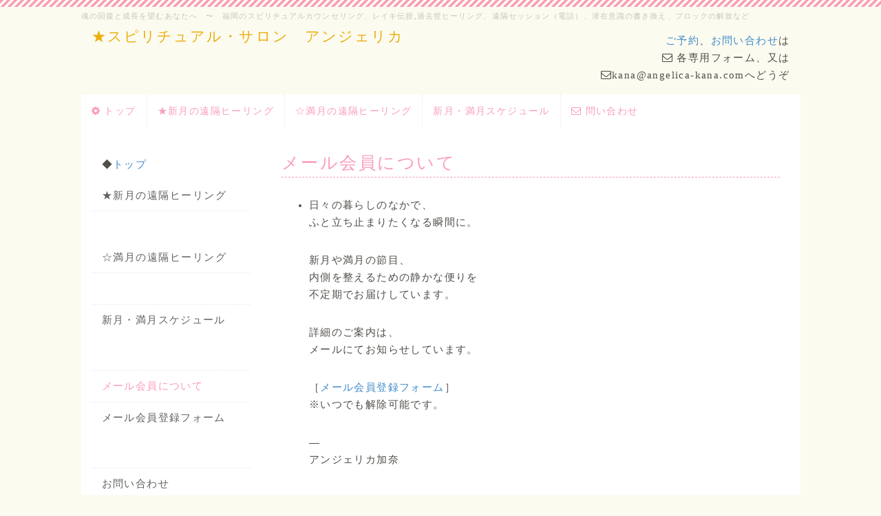

--- FILE ---
content_type: text/html; charset=UTF-8
request_url: https://www.angelica-kana.com/index.php?%E3%83%A1%E3%83%BC%E3%83%AB%E4%BC%9A%E5%93%A1%E3%81%AB%E3%81%A4%E3%81%84%E3%81%A6
body_size: 4307
content:
<!DOCTYPE html>
<html lang="ja">
<head>
    <meta charset="UTF-8">
    <meta http-equiv="X-UA-Compatible" content="IE=edge">
    <meta name="viewport" content="width=device-width, initial-scale=1">
    <title>メール会員について - </title>
    <meta name="keywords" content="スピリチュアルサロン、遠隔セッション、レイキ伝授、スピリチュアルカウンセリング、過去世ヒーリング、潜在意識、ブロックの解放" />
    <meta name="description" content="遠隔セッション（電話）をはじめとして、スピリチュアルカウンセリングとレイキ伝授,過去世ヒーリング、バッチフラワーのブレンドなど、トータルヒーリングでサポートさせて頂いております。福岡以外に、長崎、佐賀、熊本、神奈川、仙台等からレイキティーチャー育成コースに来られています。" />
    <link rel="alternate" type="application/rss+xml" title="RSS" href="https://www.angelica-kana.com/index.php?cmd=rss" />
        <link rel="stylesheet" href="skin/bootstrap/css/bootstrap.min.css" />
<link rel="stylesheet" media="screen" href="skin/hokukenstyle/haik_pop/main.css?1698386030">
    <script type="text/javascript" src="js/jquery.js"></script><script type="text/javascript" src="skin/bootstrap/js/bootstrap.min.js"></script><script type="text/javascript" src="js/jquery.cookie.js"></script>            <script>
if (typeof QHM === "undefined") QHM = {};
QHM = {"window_open":true,"exclude_host_name_regex":"","default_target":"_blank"};
</script><style>

/*


	Base custom styling


*/

body{
      background-color: ;
  }
.navbar-default{
      background-color: ;
  }
.haik-footer{
      background-color: ;
  }

body, h1, h2, h3, h4, h5, h6 {
	font-family: "游明朝", YuMincho,"ヒラギノ明朝 ProN W3","Hiragino Mincho ProN","HG明朝E","ＭＳ Ｐ明朝","MS PMincho","MS 明朝",serif;
}

/*


	Navigation custom styling


*/

.navbar-toggle {
	border-radius: 0;
}


</style>
<meta name="GENERATOR" content="Quick Homepage Maker; version=6.0.4; haik=true" />
<link rel="canonical" href="https://www.angelica-kana.com/index.php?%E3%83%A1%E3%83%BC%E3%83%AB%E4%BC%9A%E5%93%A1%E3%81%AB%E3%81%A4%E3%81%84%E3%81%A6">
<script src="js/qhm.min.js"></script>
<link href="//maxcdn.bootstrapcdn.com/font-awesome/4.3.0/css/font-awesome.min.css" rel="stylesheet">
<style>
.qhm-bs-nav .list2 {
  position: absolute;
  width: 1px;
  height: 1px;
  margin: -1px;
  padding: 0;
  overflow: hidden;
  clip: rect(0,0,0,0);
  border: 0;
}
</style>
<script type="text/javascript">
$(function(){
  $(".list-group > .list-group-item").find(".list-group-item").removeClass("list-group-item");
  $("#menubar .list-group .list-group-item a").each(function(){
    var url = $(this).attr("href");
    if (url == "https://www.angelica-kana.com/index.php\?%E3%83%A1%E3%83%BC%E3%83%AB%E4%BC%9A%E5%93%A1%E3%81%AB%E3%81%A4%E3%81%84%E3%81%A6") {
      $(this).parent().addClass("active");
    }
  });
});
</script>

<link rel="stylesheet" href="plugin/section/section.css" />
<style class="qhm-plugin-section-style">#qhm_section_1 {}</style>
</head>
<body class="haik-palette-pink haik-top">
        <div class="container">
      <!-- ◆ Headcopy ◆ ========================================================= -->
      <div class="haik-headcopy">
        <div id="headcopy" class="qhm-head-copy">
<h1>魂の回復と成長を望むあなたへ　〜　福岡のスピリチュアルカウンセリング、レイキ伝授,過去世ヒーリング、遠隔セッション（電話）、潜在意識の書き換え、ブロックの解放など</h1>
</div><!-- END: id:headcopy -->
      </div>
      <!-- ◆ Header ◆ ========================================================= -->
      <header class="haik-header clearfix" role="banner">
                    
<!-- SITEHEADER CONTENTS START -->
<section  id="qhm_section_1" class="qhm-section qhm-section-default " data-height="" data-horizontal-align="center" data-vertical-align="middle">
  
  
    <div>
      <div class="container-fluid qhm-section-content">
        <div class="row"><div class="col-sm-7 text-left " style=""><div id="plugin_br_1" class="spacer" style="margin-top:-30px"></div>
<h3 id="content_9_0"><span style="color:#EDAD0B;"  class="qhm-deco">★スピリチュアル・サロン　アンジェリカ</span></h3>
</div><div class="col-sm-5 text-right " style=""><div id="plugin_only_pc_1" class="plugin-only-pc hidden-xs">
  <p><a href="http://angelica-kana.com/index.php?予約フォーム">ご予約</a>、<!--autolink--><a href="https://www.angelica-kana.com/index.php?%E3%81%8A%E5%95%8F%E3%81%84%E5%90%88%E3%82%8F%E3%81%9B" title="お問い合わせ">お問い合わせ</a><!--/autolink-->は<br />
<i class="fa fa-envelope-o"></i> 各専用フォーム、又は<br />
<i class="fa fa-envelope-o"></i>kana@angelica-kana.comへどうぞ</p>

</div>
<div id="plugin_only_mobile_1" class="plugin-only-mobile visible-xs visible-xs-block">
  <p>ご予約、<!--autolink--><a href="https://www.angelica-kana.com/index.php?%E3%81%8A%E5%95%8F%E3%81%84%E5%90%88%E3%82%8F%E3%81%9B" title="お問い合わせ">お問い合わせ</a><!--/autolink-->は<br />
<i class="fa fa-envelope-o"></i> 各専用フォーム、又は<br />
<i class="fa fa-envelope-o"></i>kana@angelica-kana.comまでどうぞ！</p>

</div>
<div id="plugin_br_2" class="spacer" style="margin-top:-30px"></div>
</div></div>

      </div>
    </div>
</section>

<!-- SITEHEADER CONTENTS END -->
            
      </header>
      <!-- ◆ Navbar ◆ ======================================================= -->
      <nav id="navigator" class="navbar-default haik-nav" role="navigation">
        <div class="navbar-header">
          <button type="button" class="navbar-toggle" data-toggle="collapse" data-target="#bs-example-navbar-collapse-1">
                <span class="sr-only">Toggle navigation</span>
                <span class="icon-bar-menu">MENU</span>
          </button>
        </div>
        <div class="collapse navbar-collapse" id="bs-example-navbar-collapse-1">
          
<!-- SITENAVIGATOR CONTENTS START -->
<ul class="qhm-bs-nav nav navbar-nav" ><li><a href="http://angelica-kana.com/index.php?FrontPage"><i class="fa fa-cog"></i> トップ</a></li>
<li><a href="https://www.angelica-kana.com/index.php?%E2%98%85%E6%96%B0%E6%9C%88%E3%81%AE%E9%81%A0%E9%9A%94%E3%83%92%E3%83%BC%E3%83%AA%E3%83%B3%E3%82%B0" title="★新月の遠隔ヒーリング">★新月の遠隔ヒーリング</a></li>
<li><a href="https://www.angelica-kana.com/index.php?%E2%98%86%E6%BA%80%E6%9C%88%E3%81%AE%E9%81%A0%E9%9A%94%E3%83%92%E3%83%BC%E3%83%AA%E3%83%B3%E3%82%B0" title="☆満月の遠隔ヒーリング">☆満月の遠隔ヒーリング</a></li>
<li><a href="http://angelica-kana.com/sche7.cgi">新月・満月スケジュール</a></li>
<li><a href="https://www.angelica-kana.com/index.php?%E3%81%8A%E5%95%8F%E3%81%84%E5%90%88%E3%82%8F%E3%81%9B" title="お問い合わせ"><i class="fa fa-envelope-o"></i> 問い合わせ</a></li></ul>


<!-- SITENAVIGATOR CONTENTS END -->
        </div>
      </nav>
      <!-- ◆ Eyecatch ◆ ========================================================= -->
      <div class="haik-eyecatch-top">
              </div>      
      <!-- ◆ Content ◆ ========================================================= -->
      <div class="haik-wrap-content">
        <div class="row">
          <div class="col-sm-9 col-sm-push-3">
            <main class="haik-container" role="main">
              
<!-- BODYCONTENTS START -->
<h2 id="content_1_0"><!--autolink-->メール会員について<!--/autolink-->  <a class="anchor" id="xdcbde35" name="xdcbde35"></a></h2>
<ul><Li>
<p>日々の暮らしのなかで、<br />
ふと立ち止まりたくなる瞬間に。</p>
<p>新月や満月の節目、<br />
内側を整えるための静かな便りを<br />
不定期でお届けしています。</p>
<p>詳細のご案内は、<br />
メールにてお知らせしています。</p>
<p>［<!--autolink--><a href="https://www.angelica-kana.com/index.php?%E3%83%A1%E3%83%BC%E3%83%AB%E4%BC%9A%E5%93%A1%E7%99%BB%E9%8C%B2%E3%83%95%E3%82%A9%E3%83%BC%E3%83%A0" title="メール会員登録フォーム">メール会員登録フォーム</a><!--/autolink-->］<br />
※いつでも解除可能です。</p>
<p>—<br />
アンジェリカ加奈</p>
</Li></UL>

<!-- BODYCONTENTS END -->
            </main>
          </div>
          <div class="col-sm-3 col-sm-pull-9">
            <aside class="haik-menu" role="complementary">
              <!-- ■BEGIN id:menubar -->
<div id="menubar" class="bar">

<!-- MENUBAR CONTENTS START -->
<p>◆<a href="https://angelica-kana.com/index.php?FrontPage">トップ</a></p>
<h3 id="content_4_0"><a href="https://www.angelica-kana.com/index.php?%E2%98%85%E6%96%B0%E6%9C%88%E3%81%AE%E9%81%A0%E9%9A%94%E3%83%92%E3%83%BC%E3%83%AA%E3%83%B3%E3%82%B0" title="★新月の遠隔ヒーリング">★新月の遠隔ヒーリング</a></h3>
<p><br class="spacer" /></p>

<h3 id="content_4_1"><a href="https://www.angelica-kana.com/index.php?%E2%98%86%E6%BA%80%E6%9C%88%E3%81%AE%E9%81%A0%E9%9A%94%E3%83%92%E3%83%BC%E3%83%AA%E3%83%B3%E3%82%B0" title="☆満月の遠隔ヒーリング">☆満月の遠隔ヒーリング</a></h3>
<p><br class="spacer" /></p>
<ul class="list1 list-group"><li class="list-group-item"><a href="http://angelica-kana.com/sche7.cgi">新月・満月スケジュール</a><br />
<br class="spacer" /></li>
<li class="list-group-item"><a href="https://www.angelica-kana.com/index.php?%E3%83%A1%E3%83%BC%E3%83%AB%E4%BC%9A%E5%93%A1%E3%81%AB%E3%81%A4%E3%81%84%E3%81%A6" title="メール会員について">メール会員について</a></li>
<li class="list-group-item"><a href="https://www.angelica-kana.com/index.php?%E3%83%A1%E3%83%BC%E3%83%AB%E4%BC%9A%E5%93%A1%E7%99%BB%E9%8C%B2%E3%83%95%E3%82%A9%E3%83%BC%E3%83%A0" title="メール会員登録フォーム">メール会員登録フォーム</a><br />
<br class="spacer" /></li>
<li class="list-group-item"><a href="https://www.angelica-kana.com/index.php?%E3%81%8A%E5%95%8F%E3%81%84%E5%90%88%E3%82%8F%E3%81%9B" title="お問い合わせ">お問い合わせ</a><br />
<br class="spacer" /></li></ul>

<h4 id="content_4_2"><span class="handline"><a href="https://www.angelica-kana.com/index.php?%E6%B1%BA%E6%B8%88%E3%81%AB%E3%81%A4%E3%81%84%E3%81%A6" title="決済について">決済について</a></span></h4>
<p><br class="spacer" /></p>
<ul class="list2" ><li class="list-group-item"><a href="https://www.angelica-kana.com/index.php?TOKUTEI" title="TOKUTEI">法に関する表記</a>
<ul class="list3" ><li class="list-group-item"><a href="https://www.angelica-kana.com/index.php?PPolicy" title="PPolicy">個人情報について</a><br />
<br class="spacer" /></li></ul></li></ul>

<!-- MENUBAR CONTENTS END -->

</div>
<!-- □END id:menubar -->            </aside>
          </div>
        </div>
      </div>
      <!-- summary start -->







<!-- summary end -->    </div>
        <!-- ◆ Footer ◆ ========================================================== -->
    <footer class="haik-footer" role="contentinfo">
      <div class="container">
        
<!-- SITENAVIGATOR2 CONTENTS START -->
<p><a href="#navigator">↑ページのトップへ</a> / <a href="https://www.angelica-kana.com/index.php?FrontPage" title="FrontPage">トップ</a></p>

<!-- SITENAVIGATOR2 CONTENTS END -->
      </div>
    </footer>
        <!-- ◆ Licence ◆ ========================================================== -->
    <div class="haik-licence" role="contentinfo">
      <div class="container">
      <div class="row">
        <div class="col-sm-6 text-left haik-copyright">
          <p> Copyright © 2026 <a href="http://ameblo.jp/dana888/">スピリチュアル・サロン　アンジェリカ　</a> All Rights Reserved.<br />
          〒810-0062　福岡県福岡市中央区荒戸 お問い合わせフォームへ</p>
        </div>
                  <div class="col-sm-6">
            <p>powered by <strong>Quick Homepage Maker</strong> 6.0.4<br>based on PukiWiki 1.4.7 License is GPL. <a href="https://www.angelica-kana.com/index.php?cmd=qhmauth" class="qhm-auth-link">QHM</a></p>
          </div>
              </div>
      </div>
    </div>
    <!-- ■　アクセスタグ■ ============================================== -->
        
<script>
$(function(){



  $(".qhm-bs-nav ul.list2").each(function(){
    var $ul = $(this);
    var $li = $ul.parent();

    $ul.removeClass("list2").addClass("dropdown-menu");

    if ($li.children("a").length) {
      $li.children("a").addClass("dropdown-toggle").attr("data-toggle", "dropdown").append("<b class=\"caret\"></b>");
    }
    else {
      $("body").append($ul);
      var $child = $li.contents();

      $li.prepend("<a href=\"#\"></a>").children("a").append($child).addClass("dropdown-toggle").attr("data-toggle", "dropdown").append("<b class=\"caret\"></b>");
      $li.append($ul);
    }
  });

});
</script>
<script>
$("#body, [role=main]").fitVids({ignore:""});
</script></body>
</html>
